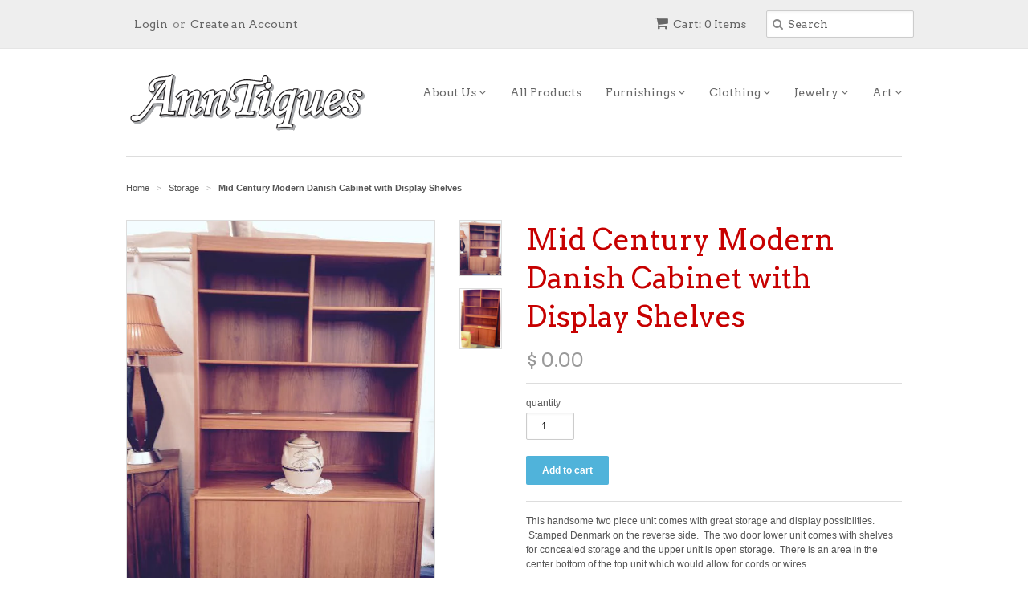

--- FILE ---
content_type: text/html; charset=utf-8
request_url: https://www.myanntiques.com/collections/storage/products/danish-mid-century-modern-cabinet-with-display-shelves
body_size: 14098
content:
<!doctype html>
<!--[if lt IE 7]><html class="no-js ie6 oldie" lang="en"><![endif]-->
<!--[if IE 7]><html class="no-js ie7 oldie" lang="en"><![endif]-->
<!--[if IE 8]><html class="no-js ie8 oldie" lang="en"><![endif]-->
<!--[if gt IE 8]><!--><html class="no-js" lang="en"><!--<![endif]-->
<head>

  <link rel="shortcut icon" href="//www.myanntiques.com/cdn/shop/t/3/assets/favicon.png?v=172415490672994178431419222945" type="image/png" />
  <meta charset="utf-8">
  <!--[if IE]><meta http-equiv='X-UA-Compatible' content='IE=edge,chrome=1'><![endif]-->

  <title>
  Mid Century Modern Danish Cabinet with Display Shelves &ndash; AnnTiques
  </title>

  
  <meta name="description" content="This handsome two piece unit comes with great storage and display possibilties.  Stamped Denmark on the reverse side.  The two door lower unit comes with shelves for concealed storage and the upper unit is open storage.  There is an area in the center bottom of the top unit which would allow for cords or wires." />
  

  <meta name="viewport" content="width=device-width, initial-scale=1.0" />

  <link rel="canonical" href="https://anntiques.myshopify.com/products/danish-mid-century-modern-cabinet-with-display-shelves" />

  


  <meta property="og:type" content="product" />
  <meta property="og:title" content="Mid Century Modern Danish Cabinet  with Display Shelves" />
  
  <meta property="og:image" content="http://www.myanntiques.com/cdn/shop/products/Denmark_two_piece_Credenza_with_top_grande.jpg?v=1571324761" />
  <meta property="og:image:secure_url" content="https://www.myanntiques.com/cdn/shop/products/Denmark_two_piece_Credenza_with_top_grande.jpg?v=1571324761" />
  
  <meta property="og:image" content="http://www.myanntiques.com/cdn/shop/products/Denmark_signed_bookcase_credenza_grande.jpg?v=1571324761" />
  <meta property="og:image:secure_url" content="https://www.myanntiques.com/cdn/shop/products/Denmark_signed_bookcase_credenza_grande.jpg?v=1571324761" />
  
  <meta property="og:price:amount" content="0.00" />
  <meta property="og:price:currency" content="USD" />



<meta property="og:description" content="This handsome two piece unit comes with great storage and display possibilties.  Stamped Denmark on the reverse side.  The two door lower unit comes with shelves for concealed storage and the upper unit is open storage.  There is an area in the center bottom of the top unit which would allow for cords or wires." />

<meta property="og:url" content="https://anntiques.myshopify.com/products/danish-mid-century-modern-cabinet-with-display-shelves" />
<meta property="og:site_name" content="AnnTiques" />

  
 

  <meta name="twitter:card" content="product" />
  <meta name="twitter:title" content="Mid Century Modern Danish Cabinet  with Display Shelves" />
  <meta name="twitter:description" content="This handsome two piece unit comes with great storage and display possibilties.  Stamped Denmark on the reverse side.  The two door lower unit comes with shelves for concealed storage and..." />
  <meta name="twitter:image" content="http://www.myanntiques.com/cdn/shop/products/Denmark_two_piece_Credenza_with_top_large.jpg?v=1571324761" />
  <meta name="twitter:label1" content="PRICE" />
  <meta name="twitter:data1" content="$ 0.00 USD" />
  <meta name="twitter:label2" content="VENDOR" />
  <meta name="twitter:data2" content="AnnTiques" />


  <link href="//www.myanntiques.com/cdn/shop/t/3/assets/styles.scss.css?v=103281358449488163871674765316" rel="stylesheet" type="text/css" media="all" />
  <link href="//www.myanntiques.com/cdn/s/global/social/social-icons.css" rel="stylesheet" type="text/css" media="all" />
  <link href="//netdna.bootstrapcdn.com/font-awesome/4.0.3/css/font-awesome.css" rel="stylesheet" type="text/css" media="all" />
  
  <link rel="stylesheet" type="text/css" href="//fonts.googleapis.com/css?family=Arvo:300,400,700">
  
  
  <link rel="stylesheet" type="text/css" href="//fonts.googleapis.com/css?family=Arvo:300,400,700">
  
  <script src="//www.myanntiques.com/cdn/shop/t/3/assets/html5shiv.js?v=107268875627107148941419222945" type="text/javascript"></script>

  <script>window.performance && window.performance.mark && window.performance.mark('shopify.content_for_header.start');</script><meta id="shopify-digital-wallet" name="shopify-digital-wallet" content="/7298385/digital_wallets/dialog">
<meta name="shopify-checkout-api-token" content="15f49273a01dcb6cf9978b19a1ffcbbf">
<link rel="alternate" type="application/json+oembed" href="https://anntiques.myshopify.com/products/danish-mid-century-modern-cabinet-with-display-shelves.oembed">
<script async="async" src="/checkouts/internal/preloads.js?locale=en-US"></script>
<link rel="preconnect" href="https://shop.app" crossorigin="anonymous">
<script async="async" src="https://shop.app/checkouts/internal/preloads.js?locale=en-US&shop_id=7298385" crossorigin="anonymous"></script>
<script id="apple-pay-shop-capabilities" type="application/json">{"shopId":7298385,"countryCode":"US","currencyCode":"USD","merchantCapabilities":["supports3DS"],"merchantId":"gid:\/\/shopify\/Shop\/7298385","merchantName":"AnnTiques","requiredBillingContactFields":["postalAddress","email","phone"],"requiredShippingContactFields":["postalAddress","email","phone"],"shippingType":"shipping","supportedNetworks":["visa","masterCard","amex","discover","elo","jcb"],"total":{"type":"pending","label":"AnnTiques","amount":"1.00"},"shopifyPaymentsEnabled":true,"supportsSubscriptions":true}</script>
<script id="shopify-features" type="application/json">{"accessToken":"15f49273a01dcb6cf9978b19a1ffcbbf","betas":["rich-media-storefront-analytics"],"domain":"www.myanntiques.com","predictiveSearch":true,"shopId":7298385,"locale":"en"}</script>
<script>var Shopify = Shopify || {};
Shopify.shop = "anntiques.myshopify.com";
Shopify.locale = "en";
Shopify.currency = {"active":"USD","rate":"1.0"};
Shopify.country = "US";
Shopify.theme = {"name":"Minimal","id":9169245,"schema_name":null,"schema_version":null,"theme_store_id":380,"role":"main"};
Shopify.theme.handle = "null";
Shopify.theme.style = {"id":null,"handle":null};
Shopify.cdnHost = "www.myanntiques.com/cdn";
Shopify.routes = Shopify.routes || {};
Shopify.routes.root = "/";</script>
<script type="module">!function(o){(o.Shopify=o.Shopify||{}).modules=!0}(window);</script>
<script>!function(o){function n(){var o=[];function n(){o.push(Array.prototype.slice.apply(arguments))}return n.q=o,n}var t=o.Shopify=o.Shopify||{};t.loadFeatures=n(),t.autoloadFeatures=n()}(window);</script>
<script>
  window.ShopifyPay = window.ShopifyPay || {};
  window.ShopifyPay.apiHost = "shop.app\/pay";
  window.ShopifyPay.redirectState = null;
</script>
<script id="shop-js-analytics" type="application/json">{"pageType":"product"}</script>
<script defer="defer" async type="module" src="//www.myanntiques.com/cdn/shopifycloud/shop-js/modules/v2/client.init-shop-cart-sync_BT-GjEfc.en.esm.js"></script>
<script defer="defer" async type="module" src="//www.myanntiques.com/cdn/shopifycloud/shop-js/modules/v2/chunk.common_D58fp_Oc.esm.js"></script>
<script defer="defer" async type="module" src="//www.myanntiques.com/cdn/shopifycloud/shop-js/modules/v2/chunk.modal_xMitdFEc.esm.js"></script>
<script type="module">
  await import("//www.myanntiques.com/cdn/shopifycloud/shop-js/modules/v2/client.init-shop-cart-sync_BT-GjEfc.en.esm.js");
await import("//www.myanntiques.com/cdn/shopifycloud/shop-js/modules/v2/chunk.common_D58fp_Oc.esm.js");
await import("//www.myanntiques.com/cdn/shopifycloud/shop-js/modules/v2/chunk.modal_xMitdFEc.esm.js");

  window.Shopify.SignInWithShop?.initShopCartSync?.({"fedCMEnabled":true,"windoidEnabled":true});

</script>
<script>
  window.Shopify = window.Shopify || {};
  if (!window.Shopify.featureAssets) window.Shopify.featureAssets = {};
  window.Shopify.featureAssets['shop-js'] = {"shop-cart-sync":["modules/v2/client.shop-cart-sync_DZOKe7Ll.en.esm.js","modules/v2/chunk.common_D58fp_Oc.esm.js","modules/v2/chunk.modal_xMitdFEc.esm.js"],"init-fed-cm":["modules/v2/client.init-fed-cm_B6oLuCjv.en.esm.js","modules/v2/chunk.common_D58fp_Oc.esm.js","modules/v2/chunk.modal_xMitdFEc.esm.js"],"shop-cash-offers":["modules/v2/client.shop-cash-offers_D2sdYoxE.en.esm.js","modules/v2/chunk.common_D58fp_Oc.esm.js","modules/v2/chunk.modal_xMitdFEc.esm.js"],"shop-login-button":["modules/v2/client.shop-login-button_QeVjl5Y3.en.esm.js","modules/v2/chunk.common_D58fp_Oc.esm.js","modules/v2/chunk.modal_xMitdFEc.esm.js"],"pay-button":["modules/v2/client.pay-button_DXTOsIq6.en.esm.js","modules/v2/chunk.common_D58fp_Oc.esm.js","modules/v2/chunk.modal_xMitdFEc.esm.js"],"shop-button":["modules/v2/client.shop-button_DQZHx9pm.en.esm.js","modules/v2/chunk.common_D58fp_Oc.esm.js","modules/v2/chunk.modal_xMitdFEc.esm.js"],"avatar":["modules/v2/client.avatar_BTnouDA3.en.esm.js"],"init-windoid":["modules/v2/client.init-windoid_CR1B-cfM.en.esm.js","modules/v2/chunk.common_D58fp_Oc.esm.js","modules/v2/chunk.modal_xMitdFEc.esm.js"],"init-shop-for-new-customer-accounts":["modules/v2/client.init-shop-for-new-customer-accounts_C_vY_xzh.en.esm.js","modules/v2/client.shop-login-button_QeVjl5Y3.en.esm.js","modules/v2/chunk.common_D58fp_Oc.esm.js","modules/v2/chunk.modal_xMitdFEc.esm.js"],"init-shop-email-lookup-coordinator":["modules/v2/client.init-shop-email-lookup-coordinator_BI7n9ZSv.en.esm.js","modules/v2/chunk.common_D58fp_Oc.esm.js","modules/v2/chunk.modal_xMitdFEc.esm.js"],"init-shop-cart-sync":["modules/v2/client.init-shop-cart-sync_BT-GjEfc.en.esm.js","modules/v2/chunk.common_D58fp_Oc.esm.js","modules/v2/chunk.modal_xMitdFEc.esm.js"],"shop-toast-manager":["modules/v2/client.shop-toast-manager_DiYdP3xc.en.esm.js","modules/v2/chunk.common_D58fp_Oc.esm.js","modules/v2/chunk.modal_xMitdFEc.esm.js"],"init-customer-accounts":["modules/v2/client.init-customer-accounts_D9ZNqS-Q.en.esm.js","modules/v2/client.shop-login-button_QeVjl5Y3.en.esm.js","modules/v2/chunk.common_D58fp_Oc.esm.js","modules/v2/chunk.modal_xMitdFEc.esm.js"],"init-customer-accounts-sign-up":["modules/v2/client.init-customer-accounts-sign-up_iGw4briv.en.esm.js","modules/v2/client.shop-login-button_QeVjl5Y3.en.esm.js","modules/v2/chunk.common_D58fp_Oc.esm.js","modules/v2/chunk.modal_xMitdFEc.esm.js"],"shop-follow-button":["modules/v2/client.shop-follow-button_CqMgW2wH.en.esm.js","modules/v2/chunk.common_D58fp_Oc.esm.js","modules/v2/chunk.modal_xMitdFEc.esm.js"],"checkout-modal":["modules/v2/client.checkout-modal_xHeaAweL.en.esm.js","modules/v2/chunk.common_D58fp_Oc.esm.js","modules/v2/chunk.modal_xMitdFEc.esm.js"],"shop-login":["modules/v2/client.shop-login_D91U-Q7h.en.esm.js","modules/v2/chunk.common_D58fp_Oc.esm.js","modules/v2/chunk.modal_xMitdFEc.esm.js"],"lead-capture":["modules/v2/client.lead-capture_BJmE1dJe.en.esm.js","modules/v2/chunk.common_D58fp_Oc.esm.js","modules/v2/chunk.modal_xMitdFEc.esm.js"],"payment-terms":["modules/v2/client.payment-terms_Ci9AEqFq.en.esm.js","modules/v2/chunk.common_D58fp_Oc.esm.js","modules/v2/chunk.modal_xMitdFEc.esm.js"]};
</script>
<script id="__st">var __st={"a":7298385,"offset":-18000,"reqid":"05dd0070-4eaa-4b59-8cbc-80d786cbcf95-1769215265","pageurl":"www.myanntiques.com\/collections\/storage\/products\/danish-mid-century-modern-cabinet-with-display-shelves","u":"4ddd439fd42e","p":"product","rtyp":"product","rid":949915521};</script>
<script>window.ShopifyPaypalV4VisibilityTracking = true;</script>
<script id="captcha-bootstrap">!function(){'use strict';const t='contact',e='account',n='new_comment',o=[[t,t],['blogs',n],['comments',n],[t,'customer']],c=[[e,'customer_login'],[e,'guest_login'],[e,'recover_customer_password'],[e,'create_customer']],r=t=>t.map((([t,e])=>`form[action*='/${t}']:not([data-nocaptcha='true']) input[name='form_type'][value='${e}']`)).join(','),a=t=>()=>t?[...document.querySelectorAll(t)].map((t=>t.form)):[];function s(){const t=[...o],e=r(t);return a(e)}const i='password',u='form_key',d=['recaptcha-v3-token','g-recaptcha-response','h-captcha-response',i],f=()=>{try{return window.sessionStorage}catch{return}},m='__shopify_v',_=t=>t.elements[u];function p(t,e,n=!1){try{const o=window.sessionStorage,c=JSON.parse(o.getItem(e)),{data:r}=function(t){const{data:e,action:n}=t;return t[m]||n?{data:e,action:n}:{data:t,action:n}}(c);for(const[e,n]of Object.entries(r))t.elements[e]&&(t.elements[e].value=n);n&&o.removeItem(e)}catch(o){console.error('form repopulation failed',{error:o})}}const l='form_type',E='cptcha';function T(t){t.dataset[E]=!0}const w=window,h=w.document,L='Shopify',v='ce_forms',y='captcha';let A=!1;((t,e)=>{const n=(g='f06e6c50-85a8-45c8-87d0-21a2b65856fe',I='https://cdn.shopify.com/shopifycloud/storefront-forms-hcaptcha/ce_storefront_forms_captcha_hcaptcha.v1.5.2.iife.js',D={infoText:'Protected by hCaptcha',privacyText:'Privacy',termsText:'Terms'},(t,e,n)=>{const o=w[L][v],c=o.bindForm;if(c)return c(t,g,e,D).then(n);var r;o.q.push([[t,g,e,D],n]),r=I,A||(h.body.append(Object.assign(h.createElement('script'),{id:'captcha-provider',async:!0,src:r})),A=!0)});var g,I,D;w[L]=w[L]||{},w[L][v]=w[L][v]||{},w[L][v].q=[],w[L][y]=w[L][y]||{},w[L][y].protect=function(t,e){n(t,void 0,e),T(t)},Object.freeze(w[L][y]),function(t,e,n,w,h,L){const[v,y,A,g]=function(t,e,n){const i=e?o:[],u=t?c:[],d=[...i,...u],f=r(d),m=r(i),_=r(d.filter((([t,e])=>n.includes(e))));return[a(f),a(m),a(_),s()]}(w,h,L),I=t=>{const e=t.target;return e instanceof HTMLFormElement?e:e&&e.form},D=t=>v().includes(t);t.addEventListener('submit',(t=>{const e=I(t);if(!e)return;const n=D(e)&&!e.dataset.hcaptchaBound&&!e.dataset.recaptchaBound,o=_(e),c=g().includes(e)&&(!o||!o.value);(n||c)&&t.preventDefault(),c&&!n&&(function(t){try{if(!f())return;!function(t){const e=f();if(!e)return;const n=_(t);if(!n)return;const o=n.value;o&&e.removeItem(o)}(t);const e=Array.from(Array(32),(()=>Math.random().toString(36)[2])).join('');!function(t,e){_(t)||t.append(Object.assign(document.createElement('input'),{type:'hidden',name:u})),t.elements[u].value=e}(t,e),function(t,e){const n=f();if(!n)return;const o=[...t.querySelectorAll(`input[type='${i}']`)].map((({name:t})=>t)),c=[...d,...o],r={};for(const[a,s]of new FormData(t).entries())c.includes(a)||(r[a]=s);n.setItem(e,JSON.stringify({[m]:1,action:t.action,data:r}))}(t,e)}catch(e){console.error('failed to persist form',e)}}(e),e.submit())}));const S=(t,e)=>{t&&!t.dataset[E]&&(n(t,e.some((e=>e===t))),T(t))};for(const o of['focusin','change'])t.addEventListener(o,(t=>{const e=I(t);D(e)&&S(e,y())}));const B=e.get('form_key'),M=e.get(l),P=B&&M;t.addEventListener('DOMContentLoaded',(()=>{const t=y();if(P)for(const e of t)e.elements[l].value===M&&p(e,B);[...new Set([...A(),...v().filter((t=>'true'===t.dataset.shopifyCaptcha))])].forEach((e=>S(e,t)))}))}(h,new URLSearchParams(w.location.search),n,t,e,['guest_login'])})(!0,!0)}();</script>
<script integrity="sha256-4kQ18oKyAcykRKYeNunJcIwy7WH5gtpwJnB7kiuLZ1E=" data-source-attribution="shopify.loadfeatures" defer="defer" src="//www.myanntiques.com/cdn/shopifycloud/storefront/assets/storefront/load_feature-a0a9edcb.js" crossorigin="anonymous"></script>
<script crossorigin="anonymous" defer="defer" src="//www.myanntiques.com/cdn/shopifycloud/storefront/assets/shopify_pay/storefront-65b4c6d7.js?v=20250812"></script>
<script data-source-attribution="shopify.dynamic_checkout.dynamic.init">var Shopify=Shopify||{};Shopify.PaymentButton=Shopify.PaymentButton||{isStorefrontPortableWallets:!0,init:function(){window.Shopify.PaymentButton.init=function(){};var t=document.createElement("script");t.src="https://www.myanntiques.com/cdn/shopifycloud/portable-wallets/latest/portable-wallets.en.js",t.type="module",document.head.appendChild(t)}};
</script>
<script data-source-attribution="shopify.dynamic_checkout.buyer_consent">
  function portableWalletsHideBuyerConsent(e){var t=document.getElementById("shopify-buyer-consent"),n=document.getElementById("shopify-subscription-policy-button");t&&n&&(t.classList.add("hidden"),t.setAttribute("aria-hidden","true"),n.removeEventListener("click",e))}function portableWalletsShowBuyerConsent(e){var t=document.getElementById("shopify-buyer-consent"),n=document.getElementById("shopify-subscription-policy-button");t&&n&&(t.classList.remove("hidden"),t.removeAttribute("aria-hidden"),n.addEventListener("click",e))}window.Shopify?.PaymentButton&&(window.Shopify.PaymentButton.hideBuyerConsent=portableWalletsHideBuyerConsent,window.Shopify.PaymentButton.showBuyerConsent=portableWalletsShowBuyerConsent);
</script>
<script data-source-attribution="shopify.dynamic_checkout.cart.bootstrap">document.addEventListener("DOMContentLoaded",(function(){function t(){return document.querySelector("shopify-accelerated-checkout-cart, shopify-accelerated-checkout")}if(t())Shopify.PaymentButton.init();else{new MutationObserver((function(e,n){t()&&(Shopify.PaymentButton.init(),n.disconnect())})).observe(document.body,{childList:!0,subtree:!0})}}));
</script>
<link id="shopify-accelerated-checkout-styles" rel="stylesheet" media="screen" href="https://www.myanntiques.com/cdn/shopifycloud/portable-wallets/latest/accelerated-checkout-backwards-compat.css" crossorigin="anonymous">
<style id="shopify-accelerated-checkout-cart">
        #shopify-buyer-consent {
  margin-top: 1em;
  display: inline-block;
  width: 100%;
}

#shopify-buyer-consent.hidden {
  display: none;
}

#shopify-subscription-policy-button {
  background: none;
  border: none;
  padding: 0;
  text-decoration: underline;
  font-size: inherit;
  cursor: pointer;
}

#shopify-subscription-policy-button::before {
  box-shadow: none;
}

      </style>

<script>window.performance && window.performance.mark && window.performance.mark('shopify.content_for_header.end');</script>

  <script type="text/javascript" src="//ajax.googleapis.com/ajax/libs/jquery/1.7/jquery.min.js"></script>

  <script src="//www.myanntiques.com/cdn/shopifycloud/storefront/assets/themes_support/option_selection-b017cd28.js" type="text/javascript"></script>
  <script src="//www.myanntiques.com/cdn/shopifycloud/storefront/assets/themes_support/api.jquery-7ab1a3a4.js" type="text/javascript"></script>

  
  
<link href="https://monorail-edge.shopifysvc.com" rel="dns-prefetch">
<script>(function(){if ("sendBeacon" in navigator && "performance" in window) {try {var session_token_from_headers = performance.getEntriesByType('navigation')[0].serverTiming.find(x => x.name == '_s').description;} catch {var session_token_from_headers = undefined;}var session_cookie_matches = document.cookie.match(/_shopify_s=([^;]*)/);var session_token_from_cookie = session_cookie_matches && session_cookie_matches.length === 2 ? session_cookie_matches[1] : "";var session_token = session_token_from_headers || session_token_from_cookie || "";function handle_abandonment_event(e) {var entries = performance.getEntries().filter(function(entry) {return /monorail-edge.shopifysvc.com/.test(entry.name);});if (!window.abandonment_tracked && entries.length === 0) {window.abandonment_tracked = true;var currentMs = Date.now();var navigation_start = performance.timing.navigationStart;var payload = {shop_id: 7298385,url: window.location.href,navigation_start,duration: currentMs - navigation_start,session_token,page_type: "product"};window.navigator.sendBeacon("https://monorail-edge.shopifysvc.com/v1/produce", JSON.stringify({schema_id: "online_store_buyer_site_abandonment/1.1",payload: payload,metadata: {event_created_at_ms: currentMs,event_sent_at_ms: currentMs}}));}}window.addEventListener('pagehide', handle_abandonment_event);}}());</script>
<script id="web-pixels-manager-setup">(function e(e,d,r,n,o){if(void 0===o&&(o={}),!Boolean(null===(a=null===(i=window.Shopify)||void 0===i?void 0:i.analytics)||void 0===a?void 0:a.replayQueue)){var i,a;window.Shopify=window.Shopify||{};var t=window.Shopify;t.analytics=t.analytics||{};var s=t.analytics;s.replayQueue=[],s.publish=function(e,d,r){return s.replayQueue.push([e,d,r]),!0};try{self.performance.mark("wpm:start")}catch(e){}var l=function(){var e={modern:/Edge?\/(1{2}[4-9]|1[2-9]\d|[2-9]\d{2}|\d{4,})\.\d+(\.\d+|)|Firefox\/(1{2}[4-9]|1[2-9]\d|[2-9]\d{2}|\d{4,})\.\d+(\.\d+|)|Chrom(ium|e)\/(9{2}|\d{3,})\.\d+(\.\d+|)|(Maci|X1{2}).+ Version\/(15\.\d+|(1[6-9]|[2-9]\d|\d{3,})\.\d+)([,.]\d+|)( \(\w+\)|)( Mobile\/\w+|) Safari\/|Chrome.+OPR\/(9{2}|\d{3,})\.\d+\.\d+|(CPU[ +]OS|iPhone[ +]OS|CPU[ +]iPhone|CPU IPhone OS|CPU iPad OS)[ +]+(15[._]\d+|(1[6-9]|[2-9]\d|\d{3,})[._]\d+)([._]\d+|)|Android:?[ /-](13[3-9]|1[4-9]\d|[2-9]\d{2}|\d{4,})(\.\d+|)(\.\d+|)|Android.+Firefox\/(13[5-9]|1[4-9]\d|[2-9]\d{2}|\d{4,})\.\d+(\.\d+|)|Android.+Chrom(ium|e)\/(13[3-9]|1[4-9]\d|[2-9]\d{2}|\d{4,})\.\d+(\.\d+|)|SamsungBrowser\/([2-9]\d|\d{3,})\.\d+/,legacy:/Edge?\/(1[6-9]|[2-9]\d|\d{3,})\.\d+(\.\d+|)|Firefox\/(5[4-9]|[6-9]\d|\d{3,})\.\d+(\.\d+|)|Chrom(ium|e)\/(5[1-9]|[6-9]\d|\d{3,})\.\d+(\.\d+|)([\d.]+$|.*Safari\/(?![\d.]+ Edge\/[\d.]+$))|(Maci|X1{2}).+ Version\/(10\.\d+|(1[1-9]|[2-9]\d|\d{3,})\.\d+)([,.]\d+|)( \(\w+\)|)( Mobile\/\w+|) Safari\/|Chrome.+OPR\/(3[89]|[4-9]\d|\d{3,})\.\d+\.\d+|(CPU[ +]OS|iPhone[ +]OS|CPU[ +]iPhone|CPU IPhone OS|CPU iPad OS)[ +]+(10[._]\d+|(1[1-9]|[2-9]\d|\d{3,})[._]\d+)([._]\d+|)|Android:?[ /-](13[3-9]|1[4-9]\d|[2-9]\d{2}|\d{4,})(\.\d+|)(\.\d+|)|Mobile Safari.+OPR\/([89]\d|\d{3,})\.\d+\.\d+|Android.+Firefox\/(13[5-9]|1[4-9]\d|[2-9]\d{2}|\d{4,})\.\d+(\.\d+|)|Android.+Chrom(ium|e)\/(13[3-9]|1[4-9]\d|[2-9]\d{2}|\d{4,})\.\d+(\.\d+|)|Android.+(UC? ?Browser|UCWEB|U3)[ /]?(15\.([5-9]|\d{2,})|(1[6-9]|[2-9]\d|\d{3,})\.\d+)\.\d+|SamsungBrowser\/(5\.\d+|([6-9]|\d{2,})\.\d+)|Android.+MQ{2}Browser\/(14(\.(9|\d{2,})|)|(1[5-9]|[2-9]\d|\d{3,})(\.\d+|))(\.\d+|)|K[Aa][Ii]OS\/(3\.\d+|([4-9]|\d{2,})\.\d+)(\.\d+|)/},d=e.modern,r=e.legacy,n=navigator.userAgent;return n.match(d)?"modern":n.match(r)?"legacy":"unknown"}(),u="modern"===l?"modern":"legacy",c=(null!=n?n:{modern:"",legacy:""})[u],f=function(e){return[e.baseUrl,"/wpm","/b",e.hashVersion,"modern"===e.buildTarget?"m":"l",".js"].join("")}({baseUrl:d,hashVersion:r,buildTarget:u}),m=function(e){var d=e.version,r=e.bundleTarget,n=e.surface,o=e.pageUrl,i=e.monorailEndpoint;return{emit:function(e){var a=e.status,t=e.errorMsg,s=(new Date).getTime(),l=JSON.stringify({metadata:{event_sent_at_ms:s},events:[{schema_id:"web_pixels_manager_load/3.1",payload:{version:d,bundle_target:r,page_url:o,status:a,surface:n,error_msg:t},metadata:{event_created_at_ms:s}}]});if(!i)return console&&console.warn&&console.warn("[Web Pixels Manager] No Monorail endpoint provided, skipping logging."),!1;try{return self.navigator.sendBeacon.bind(self.navigator)(i,l)}catch(e){}var u=new XMLHttpRequest;try{return u.open("POST",i,!0),u.setRequestHeader("Content-Type","text/plain"),u.send(l),!0}catch(e){return console&&console.warn&&console.warn("[Web Pixels Manager] Got an unhandled error while logging to Monorail."),!1}}}}({version:r,bundleTarget:l,surface:e.surface,pageUrl:self.location.href,monorailEndpoint:e.monorailEndpoint});try{o.browserTarget=l,function(e){var d=e.src,r=e.async,n=void 0===r||r,o=e.onload,i=e.onerror,a=e.sri,t=e.scriptDataAttributes,s=void 0===t?{}:t,l=document.createElement("script"),u=document.querySelector("head"),c=document.querySelector("body");if(l.async=n,l.src=d,a&&(l.integrity=a,l.crossOrigin="anonymous"),s)for(var f in s)if(Object.prototype.hasOwnProperty.call(s,f))try{l.dataset[f]=s[f]}catch(e){}if(o&&l.addEventListener("load",o),i&&l.addEventListener("error",i),u)u.appendChild(l);else{if(!c)throw new Error("Did not find a head or body element to append the script");c.appendChild(l)}}({src:f,async:!0,onload:function(){if(!function(){var e,d;return Boolean(null===(d=null===(e=window.Shopify)||void 0===e?void 0:e.analytics)||void 0===d?void 0:d.initialized)}()){var d=window.webPixelsManager.init(e)||void 0;if(d){var r=window.Shopify.analytics;r.replayQueue.forEach((function(e){var r=e[0],n=e[1],o=e[2];d.publishCustomEvent(r,n,o)})),r.replayQueue=[],r.publish=d.publishCustomEvent,r.visitor=d.visitor,r.initialized=!0}}},onerror:function(){return m.emit({status:"failed",errorMsg:"".concat(f," has failed to load")})},sri:function(e){var d=/^sha384-[A-Za-z0-9+/=]+$/;return"string"==typeof e&&d.test(e)}(c)?c:"",scriptDataAttributes:o}),m.emit({status:"loading"})}catch(e){m.emit({status:"failed",errorMsg:(null==e?void 0:e.message)||"Unknown error"})}}})({shopId: 7298385,storefrontBaseUrl: "https://anntiques.myshopify.com",extensionsBaseUrl: "https://extensions.shopifycdn.com/cdn/shopifycloud/web-pixels-manager",monorailEndpoint: "https://monorail-edge.shopifysvc.com/unstable/produce_batch",surface: "storefront-renderer",enabledBetaFlags: ["2dca8a86"],webPixelsConfigList: [{"id":"shopify-app-pixel","configuration":"{}","eventPayloadVersion":"v1","runtimeContext":"STRICT","scriptVersion":"0450","apiClientId":"shopify-pixel","type":"APP","privacyPurposes":["ANALYTICS","MARKETING"]},{"id":"shopify-custom-pixel","eventPayloadVersion":"v1","runtimeContext":"LAX","scriptVersion":"0450","apiClientId":"shopify-pixel","type":"CUSTOM","privacyPurposes":["ANALYTICS","MARKETING"]}],isMerchantRequest: false,initData: {"shop":{"name":"AnnTiques","paymentSettings":{"currencyCode":"USD"},"myshopifyDomain":"anntiques.myshopify.com","countryCode":"US","storefrontUrl":"https:\/\/anntiques.myshopify.com"},"customer":null,"cart":null,"checkout":null,"productVariants":[{"price":{"amount":0.0,"currencyCode":"USD"},"product":{"title":"Mid Century Modern Danish Cabinet  with Display Shelves","vendor":"AnnTiques","id":"949915521","untranslatedTitle":"Mid Century Modern Danish Cabinet  with Display Shelves","url":"\/products\/danish-mid-century-modern-cabinet-with-display-shelves","type":"Furniture"},"id":"2903474625","image":{"src":"\/\/www.myanntiques.com\/cdn\/shop\/products\/Denmark_two_piece_Credenza_with_top.jpg?v=1571324761"},"sku":"","title":"Default Title","untranslatedTitle":"Default Title"}],"purchasingCompany":null},},"https://www.myanntiques.com/cdn","fcfee988w5aeb613cpc8e4bc33m6693e112",{"modern":"","legacy":""},{"shopId":"7298385","storefrontBaseUrl":"https:\/\/anntiques.myshopify.com","extensionBaseUrl":"https:\/\/extensions.shopifycdn.com\/cdn\/shopifycloud\/web-pixels-manager","surface":"storefront-renderer","enabledBetaFlags":"[\"2dca8a86\"]","isMerchantRequest":"false","hashVersion":"fcfee988w5aeb613cpc8e4bc33m6693e112","publish":"custom","events":"[[\"page_viewed\",{}],[\"product_viewed\",{\"productVariant\":{\"price\":{\"amount\":0.0,\"currencyCode\":\"USD\"},\"product\":{\"title\":\"Mid Century Modern Danish Cabinet  with Display Shelves\",\"vendor\":\"AnnTiques\",\"id\":\"949915521\",\"untranslatedTitle\":\"Mid Century Modern Danish Cabinet  with Display Shelves\",\"url\":\"\/products\/danish-mid-century-modern-cabinet-with-display-shelves\",\"type\":\"Furniture\"},\"id\":\"2903474625\",\"image\":{\"src\":\"\/\/www.myanntiques.com\/cdn\/shop\/products\/Denmark_two_piece_Credenza_with_top.jpg?v=1571324761\"},\"sku\":\"\",\"title\":\"Default Title\",\"untranslatedTitle\":\"Default Title\"}}]]"});</script><script>
  window.ShopifyAnalytics = window.ShopifyAnalytics || {};
  window.ShopifyAnalytics.meta = window.ShopifyAnalytics.meta || {};
  window.ShopifyAnalytics.meta.currency = 'USD';
  var meta = {"product":{"id":949915521,"gid":"gid:\/\/shopify\/Product\/949915521","vendor":"AnnTiques","type":"Furniture","handle":"danish-mid-century-modern-cabinet-with-display-shelves","variants":[{"id":2903474625,"price":0,"name":"Mid Century Modern Danish Cabinet  with Display Shelves","public_title":null,"sku":""}],"remote":false},"page":{"pageType":"product","resourceType":"product","resourceId":949915521,"requestId":"05dd0070-4eaa-4b59-8cbc-80d786cbcf95-1769215265"}};
  for (var attr in meta) {
    window.ShopifyAnalytics.meta[attr] = meta[attr];
  }
</script>
<script class="analytics">
  (function () {
    var customDocumentWrite = function(content) {
      var jquery = null;

      if (window.jQuery) {
        jquery = window.jQuery;
      } else if (window.Checkout && window.Checkout.$) {
        jquery = window.Checkout.$;
      }

      if (jquery) {
        jquery('body').append(content);
      }
    };

    var hasLoggedConversion = function(token) {
      if (token) {
        return document.cookie.indexOf('loggedConversion=' + token) !== -1;
      }
      return false;
    }

    var setCookieIfConversion = function(token) {
      if (token) {
        var twoMonthsFromNow = new Date(Date.now());
        twoMonthsFromNow.setMonth(twoMonthsFromNow.getMonth() + 2);

        document.cookie = 'loggedConversion=' + token + '; expires=' + twoMonthsFromNow;
      }
    }

    var trekkie = window.ShopifyAnalytics.lib = window.trekkie = window.trekkie || [];
    if (trekkie.integrations) {
      return;
    }
    trekkie.methods = [
      'identify',
      'page',
      'ready',
      'track',
      'trackForm',
      'trackLink'
    ];
    trekkie.factory = function(method) {
      return function() {
        var args = Array.prototype.slice.call(arguments);
        args.unshift(method);
        trekkie.push(args);
        return trekkie;
      };
    };
    for (var i = 0; i < trekkie.methods.length; i++) {
      var key = trekkie.methods[i];
      trekkie[key] = trekkie.factory(key);
    }
    trekkie.load = function(config) {
      trekkie.config = config || {};
      trekkie.config.initialDocumentCookie = document.cookie;
      var first = document.getElementsByTagName('script')[0];
      var script = document.createElement('script');
      script.type = 'text/javascript';
      script.onerror = function(e) {
        var scriptFallback = document.createElement('script');
        scriptFallback.type = 'text/javascript';
        scriptFallback.onerror = function(error) {
                var Monorail = {
      produce: function produce(monorailDomain, schemaId, payload) {
        var currentMs = new Date().getTime();
        var event = {
          schema_id: schemaId,
          payload: payload,
          metadata: {
            event_created_at_ms: currentMs,
            event_sent_at_ms: currentMs
          }
        };
        return Monorail.sendRequest("https://" + monorailDomain + "/v1/produce", JSON.stringify(event));
      },
      sendRequest: function sendRequest(endpointUrl, payload) {
        // Try the sendBeacon API
        if (window && window.navigator && typeof window.navigator.sendBeacon === 'function' && typeof window.Blob === 'function' && !Monorail.isIos12()) {
          var blobData = new window.Blob([payload], {
            type: 'text/plain'
          });

          if (window.navigator.sendBeacon(endpointUrl, blobData)) {
            return true;
          } // sendBeacon was not successful

        } // XHR beacon

        var xhr = new XMLHttpRequest();

        try {
          xhr.open('POST', endpointUrl);
          xhr.setRequestHeader('Content-Type', 'text/plain');
          xhr.send(payload);
        } catch (e) {
          console.log(e);
        }

        return false;
      },
      isIos12: function isIos12() {
        return window.navigator.userAgent.lastIndexOf('iPhone; CPU iPhone OS 12_') !== -1 || window.navigator.userAgent.lastIndexOf('iPad; CPU OS 12_') !== -1;
      }
    };
    Monorail.produce('monorail-edge.shopifysvc.com',
      'trekkie_storefront_load_errors/1.1',
      {shop_id: 7298385,
      theme_id: 9169245,
      app_name: "storefront",
      context_url: window.location.href,
      source_url: "//www.myanntiques.com/cdn/s/trekkie.storefront.8d95595f799fbf7e1d32231b9a28fd43b70c67d3.min.js"});

        };
        scriptFallback.async = true;
        scriptFallback.src = '//www.myanntiques.com/cdn/s/trekkie.storefront.8d95595f799fbf7e1d32231b9a28fd43b70c67d3.min.js';
        first.parentNode.insertBefore(scriptFallback, first);
      };
      script.async = true;
      script.src = '//www.myanntiques.com/cdn/s/trekkie.storefront.8d95595f799fbf7e1d32231b9a28fd43b70c67d3.min.js';
      first.parentNode.insertBefore(script, first);
    };
    trekkie.load(
      {"Trekkie":{"appName":"storefront","development":false,"defaultAttributes":{"shopId":7298385,"isMerchantRequest":null,"themeId":9169245,"themeCityHash":"395996209268392182","contentLanguage":"en","currency":"USD","eventMetadataId":"158ebef4-9292-41bc-b184-62d9080d66ba"},"isServerSideCookieWritingEnabled":true,"monorailRegion":"shop_domain","enabledBetaFlags":["65f19447"]},"Session Attribution":{},"S2S":{"facebookCapiEnabled":false,"source":"trekkie-storefront-renderer","apiClientId":580111}}
    );

    var loaded = false;
    trekkie.ready(function() {
      if (loaded) return;
      loaded = true;

      window.ShopifyAnalytics.lib = window.trekkie;

      var originalDocumentWrite = document.write;
      document.write = customDocumentWrite;
      try { window.ShopifyAnalytics.merchantGoogleAnalytics.call(this); } catch(error) {};
      document.write = originalDocumentWrite;

      window.ShopifyAnalytics.lib.page(null,{"pageType":"product","resourceType":"product","resourceId":949915521,"requestId":"05dd0070-4eaa-4b59-8cbc-80d786cbcf95-1769215265","shopifyEmitted":true});

      var match = window.location.pathname.match(/checkouts\/(.+)\/(thank_you|post_purchase)/)
      var token = match? match[1]: undefined;
      if (!hasLoggedConversion(token)) {
        setCookieIfConversion(token);
        window.ShopifyAnalytics.lib.track("Viewed Product",{"currency":"USD","variantId":2903474625,"productId":949915521,"productGid":"gid:\/\/shopify\/Product\/949915521","name":"Mid Century Modern Danish Cabinet  with Display Shelves","price":"0.00","sku":"","brand":"AnnTiques","variant":null,"category":"Furniture","nonInteraction":true,"remote":false},undefined,undefined,{"shopifyEmitted":true});
      window.ShopifyAnalytics.lib.track("monorail:\/\/trekkie_storefront_viewed_product\/1.1",{"currency":"USD","variantId":2903474625,"productId":949915521,"productGid":"gid:\/\/shopify\/Product\/949915521","name":"Mid Century Modern Danish Cabinet  with Display Shelves","price":"0.00","sku":"","brand":"AnnTiques","variant":null,"category":"Furniture","nonInteraction":true,"remote":false,"referer":"https:\/\/www.myanntiques.com\/collections\/storage\/products\/danish-mid-century-modern-cabinet-with-display-shelves"});
      }
    });


        var eventsListenerScript = document.createElement('script');
        eventsListenerScript.async = true;
        eventsListenerScript.src = "//www.myanntiques.com/cdn/shopifycloud/storefront/assets/shop_events_listener-3da45d37.js";
        document.getElementsByTagName('head')[0].appendChild(eventsListenerScript);

})();</script>
<script
  defer
  src="https://www.myanntiques.com/cdn/shopifycloud/perf-kit/shopify-perf-kit-3.0.4.min.js"
  data-application="storefront-renderer"
  data-shop-id="7298385"
  data-render-region="gcp-us-central1"
  data-page-type="product"
  data-theme-instance-id="9169245"
  data-theme-name=""
  data-theme-version=""
  data-monorail-region="shop_domain"
  data-resource-timing-sampling-rate="10"
  data-shs="true"
  data-shs-beacon="true"
  data-shs-export-with-fetch="true"
  data-shs-logs-sample-rate="1"
  data-shs-beacon-endpoint="https://www.myanntiques.com/api/collect"
></script>
</head>

<body>

  <!-- Begin toolbar -->
  <div class="toolbar-wrapper">
    <div class="toolbar clearfix">
        <ul class="unstyled">
          <li class="search-field fr">
            <form class="search" action="/search">
              <button type="submit" alt="Go" class="go"><i class="fa fa-search"></i></button>
              <input type="text" name="q" class="search_box" placeholder="Search" value="" />
            </form>
          </li>
          <li class="fr"><a href="/cart" class="cart" title="Cart"><i class="fa fa-shopping-cart"></i>Cart: 0 Items </a></li>
          
  
    <li class="customer-links">
      <a href="/account/login" id="customer_login_link">Login</a>
      
      <span class="or">&nbsp;or&nbsp;</span>
      <a href="/account/register" id="customer_register_link">Create an Account</a>
      
    </li>
  

          
        </ul>
        <div id="menu-button" class="menu-icon"><i class="fa fa-bars"></i>Menu</div>
    </div>
  </div>
  <!-- End toolbar -->

  <!-- Begin Mobile Nav -->
  <div class="row mobile-wrapper">
    <nav class="mobile clearfix">
      <div class="flyout">
<ul class="clearfix">
  
  
  <li>
    <a href="/pages/about-us" class=" navlink"><span>About Us</span></a>
    <span class="more"><i class="fa fa-plus"></i></span>
    <ul class="sub-menu">
      
      <li><a href="/blogs/blog" class=" navlink">News</a></li>
      
      <li><a href="/pages/contact-us" class=" last  navlink">Contact Us</a></li>
      
    </ul>
  </li>
  
  
  
  <li>
    <a href="/collections/all" class=" navlink"><span>All Products</span></a>
  </li>
  
  
  
  <li>
    <a href="/collections/furniture" class=" navlink"><span>Furnishings</span></a>
    <span class="more"><i class="fa fa-plus"></i></span>
    <ul class="sub-menu">
      
      <li><a href="/collections/decor" class=" navlink">Decor</a></li>
      
      <li><a href="/collections/lighting" class=" navlink">Lighting</a></li>
      
      <li><a href="/collections/seating" class=" navlink">Seating</a></li>
      
      <li><a href="/collections/storage" class="current  navlink">Storage</a></li>
      
      <li><a href="/collections/tables" class=" navlink">Tables</a></li>
      
      <li><a href="/collections/tableware" class=" last  navlink">Tableware</a></li>
      
    </ul>
  </li>
  
  
  
  <li>
    <a href="/collections/clothing" class=" navlink"><span>Clothing</span></a>
    <span class="more"><i class="fa fa-plus"></i></span>
    <ul class="sub-menu">
      
      <li><a href="/collections/hats" class=" last  navlink">Hats</a></li>
      
    </ul>
  </li>
  
  
  
  <li>
    <a href="/collections/jewelry/Necklaces+Earrings+Bracelets+Sets" class=" navlink"><span>Jewelry</span></a>
    <span class="more"><i class="fa fa-plus"></i></span>
    <ul class="sub-menu">
      
      <li><a href="/collections/bracelets" class=" navlink">Bracelets</a></li>
      
      <li><a href="/collections/earrings" class=" navlink">Earrings</a></li>
      
      <li><a href="/collections/sets" class=" last  navlink">Sets</a></li>
      
    </ul>
  </li>
  
  
  
  <li>
    <a href="/collections/art" class=" navlink"><span>Art</span></a>
    <span class="more"><i class="fa fa-plus"></i></span>
    <ul class="sub-menu">
      
      <li><a href="/collections/pottery" class=" navlink">Pottery</a></li>
      
      <li><a href="/collections/sculptures" class=" last  navlink">Sculptures</a></li>
      
    </ul>
  </li>
  
  


  <li><span class="account-links">Account Links</span>
    <span class="more"><i class="fa fa-user"></i></span>
    <ul class="sub-menu">
    
      <li class="customer-links"><a href="/account/login" id="customer_login_link">Login</a></li>
      
      <li class="customer-links"><a href="/account/register" id="customer_register_link">Create an Account</a></li>
      
    
    </ul>
  </li>


    <li class="search-field">
    <form class="search" action="/search">
      <button type="submit" alt="Go" class="go"><i class="fa fa-search"></i></button>
      <input type="text" name="q" class="search_box" placeholder="Search" value="" />
    </form>
  </li>
</ul>
</div>
    </nav>
  </div>
  <!-- End Mobile Nav -->

  <!-- Begin wrapper -->
  <div id="transparency" class="wrapper">
    <div class="row">
      <!-- Begin right navigation -->
      
      <div class="row" id="header">
        <div class="span12 border-bottom">
          <div class="span4 inner-left logo-wrapper">
            <div class="logo">
              
              <a href="/"><img src="//www.myanntiques.com/cdn/shop/t/3/assets/logo.png?v=4083381988074937281419223071" alt="AnnTiques" /></a>
              
              
            </div>
          </div>

          <section id="nav">
            <div class="span8 inner-right">
              <nav class="main">
                <ul class="horizontal unstyled clearfix fr">
  
  
  
  
  
  
  <li class=" dropdown">
    <a href="/pages/about-us" >
      About Us
       <i class="fa fa-angle-down"></i>
    </a> 
    
    <ul class="dropdown">
      
        
        <li>
          <a href="/blogs/blog" >News</a>
        </li>
        
        <li>
          <a href="/pages/contact-us" >Contact Us</a>
        </li>
        
      
    </ul>
    
  </li>
  
  
  
  
  
  
  <li class="">
    <a href="/collections/all" >
      All Products
      
    </a> 
    
  </li>
  
  
  
  
  
  
  <li class=" dropdown">
    <a href="/collections/furniture" >
      Furnishings
       <i class="fa fa-angle-down"></i>
    </a> 
    
    <ul class="dropdown">
      
        
        <li>
          <a href="/collections/decor" >Decor</a>
        </li>
        
        <li>
          <a href="/collections/lighting" >Lighting</a>
        </li>
        
        <li>
          <a href="/collections/seating" >Seating</a>
        </li>
        
        <li>
          <a href="/collections/storage"  class="current">Storage</a>
        </li>
        
        <li>
          <a href="/collections/tables" >Tables</a>
        </li>
        
        <li>
          <a href="/collections/tableware" >Tableware</a>
        </li>
        
      
    </ul>
    
  </li>
  
  
  
  
  
  
  <li class=" dropdown">
    <a href="/collections/clothing" >
      Clothing
       <i class="fa fa-angle-down"></i>
    </a> 
    
    <ul class="dropdown">
      
        
        <li>
          <a href="/collections/hats" >Hats</a>
        </li>
        
      
    </ul>
    
  </li>
  
  
  
  
  
  
  <li class=" dropdown">
    <a href="/collections/jewelry/Necklaces+Earrings+Bracelets+Sets" >
      Jewelry
       <i class="fa fa-angle-down"></i>
    </a> 
    
    <ul class="dropdown">
      
        
        <li>
          <a href="/collections/bracelets" >Bracelets</a>
        </li>
        
        <li>
          <a href="/collections/earrings" >Earrings</a>
        </li>
        
        <li>
          <a href="/collections/sets" >Sets</a>
        </li>
        
      
    </ul>
    
  </li>
  
  
  
  
  
  
  <li class=" dropdown">
    <a href="/collections/art" >
      Art
       <i class="fa fa-angle-down"></i>
    </a> 
    
    <ul class="dropdown">
      
        
        <li>
          <a href="/collections/pottery" >Pottery</a>
        </li>
        
        <li>
          <a href="/collections/sculptures" >Sculptures</a>
        </li>
        
      
    </ul>
    
  </li>
  
</ul>

              </nav>
            </div>
          </section>
        </div>
      </div>
      
      <!-- End right navigation -->

      <!-- Begin below navigation -->
      
      <!-- End below navigation -->

      <!-- Begin content-->
      <section id="content" class="clearfix">
        <div id="product" class="danish-mid-century-modern-cabinet-with-display-shelves" itemscope itemtype="http://schema.org/Product">
  <meta itemprop="url" content="https://anntiques.myshopify.com/products/danish-mid-century-modern-cabinet-with-display-shelves" />
  <meta itemprop="image" content="//www.myanntiques.com/cdn/shop/products/Denmark_two_piece_Credenza_with_top_grande.jpg?v=1571324761" />

  <div class="row clearfix">

    <!-- Begin breadcrumb -->
    <div class="span12">
      <div class="breadcrumb clearfix">
        <span itemscope itemtype="http://data-vocabulary.org/Breadcrumb"><a href="https://anntiques.myshopify.com" title="AnnTiques" itemprop="url"><span itemprop="title">Home</span></a></span>
        <span class="arrow-space">&#62;</span>
        <span itemscope itemtype="http://data-vocabulary.org/Breadcrumb">
          
            <a href="/collections/storage" title="Storage" itemprop="url">
              <span itemprop="title">Storage</span>
            </a>
          
        </span>
        <span class="arrow-space">&#62;</span>
        <strong>Mid Century Modern Danish Cabinet  with Display Shelves</strong>
      </div>
    </div>
    <!-- End breadcrumb -->
    <!-- Begin product photos -->
    <div class="span5">

      
      <!-- Begin featured image -->
      <div class="image featured">
        
        <img src="//www.myanntiques.com/cdn/shop/products/Denmark_two_piece_Credenza_with_top_1024x1024.jpg?v=1571324761" alt="Mid Century Modern Danish Cabinet  with Display Shelves" />
        
      </div>
      <!-- End product image -->

      

    </div>
    <!-- End product photos -->

    
    <!-- Begin thumbnails -->
    <div class="span1">
      <div class="thumbs clearfix">
        
        <div class="image">
          <a href="//www.myanntiques.com/cdn/shop/products/Denmark_two_piece_Credenza_with_top_1024x1024.jpg?v=1571324761">
            <img src="//www.myanntiques.com/cdn/shop/products/Denmark_two_piece_Credenza_with_top_compact.jpg?v=1571324761" alt="Mid Century Modern Danish Cabinet  with Display Shelves" />
          </a>
        </div>
        
        <div class="image">
          <a href="//www.myanntiques.com/cdn/shop/products/Denmark_signed_bookcase_credenza_1024x1024.jpg?v=1571324761">
            <img src="//www.myanntiques.com/cdn/shop/products/Denmark_signed_bookcase_credenza_compact.jpg?v=1571324761" alt="Mid Century Modern Danish Cabinet  with Display Shelves" />
          </a>
        </div>
        
      </div>
    </div>
    <!-- End thumbnails -->
    


    <!-- Begin description -->
    <div class="span6">

      <h1 class="title" itemprop="name">Mid Century Modern Danish Cabinet  with Display Shelves</h1>

      <div class="purchase" itemprop="offers" itemscope itemtype="http://schema.org/Offer">
        <meta itemprop="priceCurrency" content="USD" />
        
        <link itemprop="availability" href="http://schema.org/InStock" />
        

        
        <h2 class="price" id="price-preview">
          <span itemprop="price">$ 0.00</span>
        </h2>
      </div>

      
      

      <form id="add-item-form" action="/cart/add" method="post" class="variants clearfix">

        <!-- Begin product options -->
        <div class="product-options">

          <div class="select clearfix" style="display:none">
            <select id="product-select" name="id" style="display:none">
              
              <option  selected="selected"  value="2903474625">Default Title - $ 0.00</option>
              
            </select>
          </div>

          
          <div class="selector-wrapper">
            <label>quantity</label>
            <input id="quantity" type="number" name="quantity" value="1"  min="1" class="tc item-quantity" />
          </div>
          

          <div class="purchase-section">
            <div class="purchase">
              <input type="submit" id="add-to-cart" class="btn" name="add" value="Add to cart" />
            </div>
          </div>

        </div>
        <!-- End product options -->

      </form>

      <div class="description">
        This handsome two piece unit comes with great storage and display possibilties.  Stamped Denmark on the reverse side.  The two door lower unit comes with shelves for concealed storage and the upper unit is open storage.  There is an area in the center bottom of the top unit which would allow for cords or wires.
      </div>

      
      <!-- Begin social buttons -->
      <div class="social">
        




<div class="social-sharing " data-permalink="https://anntiques.myshopify.com/products/danish-mid-century-modern-cabinet-with-display-shelves">

  
    <a target="_blank" href="//www.facebook.com/sharer.php?u=https://anntiques.myshopify.com/products/danish-mid-century-modern-cabinet-with-display-shelves" class="share-facebook">
      <span class="icon icon-facebook"></span>
      <span class="share-title">Share</span>
      
        <span class="share-count">0</span>
      
    </a>
  

  
    <a target="_blank" href="//twitter.com/share?url=https://anntiques.myshopify.com/products/danish-mid-century-modern-cabinet-with-display-shelves&amp;text=Mid Century Modern Danish Cabinet  with Display Shelves" class="share-twitter">
      <span class="icon icon-twitter"></span>
      <span class="share-title">Tweet</span>
      
        <span class="share-count">0</span>
      
    </a>
  

  

    
      <a target="_blank" href="//pinterest.com/pin/create/button/?url=https://anntiques.myshopify.com/products/danish-mid-century-modern-cabinet-with-display-shelves&amp;media=//www.myanntiques.com/cdn/shop/products/Denmark_two_piece_Credenza_with_top_1024x1024.jpg?v=1571324761&amp;description=Mid Century Modern Danish Cabinet  with Display Shelves" class="share-pinterest">
        <span class="icon icon-pinterest"></span>
        <span class="share-title">Pin it</span>
        
          <span class="share-count">0</span>
        
      </a>
    

    
      <a target="_blank" href="http://www.thefancy.com/fancyit?ItemURL=https://anntiques.myshopify.com/products/danish-mid-century-modern-cabinet-with-display-shelves&amp;Title=Mid Century Modern Danish Cabinet  with Display Shelves&amp;Category=Other&amp;ImageURL=//www.myanntiques.com/cdn/shop/products/Denmark_two_piece_Credenza_with_top_1024x1024.jpg?v=1571324761" class="share-fancy">
        <span class="icon icon-fancy"></span>
        <span class="share-title">Fancy</span>
      </a>
    

  

  
    <a target="_blank" href="//plus.google.com/share?url=https://anntiques.myshopify.com/products/danish-mid-century-modern-cabinet-with-display-shelves" class="share-google">
      <!-- Cannot get Google+ share count with JS yet -->
      <span class="icon icon-google"></span>
      
        <span class="share-count">+1</span>
      
    </a>
  

</div>

      </div>
      <!-- End social buttons -->
      

    </div>
    <!-- End description -->

  </div>

  <!-- Begin related product -->
  
    







<div class="row">
  <div class="span12">
    <h3 class="collection-title">Related Products</h3>
  </div>
</div>

<div class="row products">




  
    
      

<div class="product span3 ">

  

  <div class="image">
    <a href="/collections/storage/products/furniture-antique-tall-oak-chest">
      <img src="//www.myanntiques.com/cdn/shop/products/image_51770b6e-82cc-4d9a-beb0-496f8afae72b_large.jpg?v=1633492531" alt="Furniture - Antique Tall Oak Chest  SOLD" />
    </a>
  </div>

  <div class="details">
    <a href="/collections/storage/products/furniture-antique-tall-oak-chest" class="clearfix">
      <h4 class="title">Furniture - Antique Tall Oak Chest  SOLD</h4>
      

      <span class="price">
      
        
        
        $ 0.00
      
      </span>

    </a>
  </div>

</div>




    
  

  
    
      

<div class="product span3 ">

  

  <div class="image">
    <a href="/collections/storage/products/chest-of-drawers">
      <img src="//www.myanntiques.com/cdn/shop/products/image_2e8f5a9c-f285-49f6-9930-adcddd637797_large.jpg?v=1595951571" alt="Chest of drawers - SOLD" />
    </a>
  </div>

  <div class="details">
    <a href="/collections/storage/products/chest-of-drawers" class="clearfix">
      <h4 class="title">Chest of drawers - SOLD</h4>
      

      <span class="price">
      
        
        
        $ 0.00
      
      </span>

    </a>
  </div>

</div>




    
  

  
    
      

<div class="product span3 ">

  

  <div class="image">
    <a href="/collections/storage/products/lane-furniture-co-mid-century-credenza">
      <img src="//www.myanntiques.com/cdn/shop/products/image_1e50b394-264d-4cca-95ec-f97eecd0f7fd_large.png?v=1571324790" alt="Lane Furniture Co. Mid Century Credenza SOLD" />
    </a>
  </div>

  <div class="details">
    <a href="/collections/storage/products/lane-furniture-co-mid-century-credenza" class="clearfix">
      <h4 class="title">Lane Furniture Co. Mid Century Credenza SOLD</h4>
      

      <span class="price">
      
        
        
        $ 950.00
      
      </span>

    </a>
  </div>

</div>




    
  

  
    
  

  
    
      

<div class="product span3 ">

  

  <div class="image">
    <a href="/collections/storage/products/french-art-deco-armoire">
      <img src="//www.myanntiques.com/cdn/shop/products/image_cf748b1d-d674-4b3e-8950-002a74e56567_large.jpeg?v=1571324791" alt="French Art Deco Armoire  SOLD" />
    </a>
  </div>

  <div class="details">
    <a href="/collections/storage/products/french-art-deco-armoire" class="clearfix">
      <h4 class="title">French Art Deco Armoire  SOLD</h4>
      

      <span class="price">
      
        
        
        $ 550.00
      
      </span>

    </a>
  </div>

</div>


<div style="clear:both;"></div>

    
  


</div>



  

</div>
      </section>
      <!-- End content-->

    </div>
  </div>
  <!-- End wrapper -->

  <!-- Begin footer -->
  <div class="footer-wrapper">
    <footer>
      <div class="row">

        <div class="span12 full-border"></div>

        

        <!-- Begin latest blog post -->
        
        
        
        <div class="span4">
          <div class="p30">
            <h4><a href="/blogs/blog">Latest News</a></h4>
            <p class="p10"><strong><a href="/blogs/blog/16478913-welcome" title="">Welcome</a></strong></p>
            <p>AnnTiques proudly launchs our first online portal, bringing our showroom to your fingertips.  Stay tuned for many updates to follow as we get things kicked off!</p>
          </div>
        </div>
        
        <!-- End latest blog post -->

        <!-- Begin footer navigation -->
        <div class="span4 footer-menu">
          <h4>Quick Links</h4>
          <ul class="unstyled">
            
              <li><a href="/pages/about-us" title="About Us">About Us</a></li>
            
              <li><a href="/collections/all" title="All Products">All Products</a></li>
            
              <li><a href="/collections/furniture" title="Furnishings">Furnishings</a></li>
            
              <li><a href="/collections/clothing" title="Clothing">Clothing</a></li>
            
              <li><a href="/collections/jewelry/Necklaces+Earrings+Bracelets+Sets" title="Jewelry">Jewelry</a></li>
            
              <li><a href="/collections/art" title="Art">Art</a></li>
            
          </ul>
        </div>
        <!-- End footer navigation -->

        <!-- Begin newsletter/social -->
        <div class="span4">

          
          <div class="p30">
            <h4>Newsletter</h4>
            <form action="" method="post" id="mc-embedded-subscribe-form" name="mc-embedded-subscribe-form" target="_blank">
              <input type="email" value="" placeholder="your@email.com" name="EMAIL" id="mail" /><input type="submit" class="btn newsletter" value="Subscribe" name="subscribe" id="subscribe" />
            </form>
          </div>
          

          
          <div class="clearfix">
          
            <h4>Follow Us</h4>
            <span class="social-links">
<a href="https://www.facebook.com/anntiques1" title="Follow us on Facebook!"><span class="shopify-social-icon-facebook-circle"></span></a>
<a href="https://www.twitter.com/anntiques1" title="Follow us on Twitter!"><span class="shopify-social-icon-twitter-circle"></span></a>


<a href="https://www.instagram.com/anntiques1/" title="Follow us on Instagram!"><span class="shopify-social-icon-instagram-circle"></span></a>




</span>
          
          </div>
          

        </div>
        <!-- End newsletter/social -->

        

        <!-- Begin copyright -->
        <div class="span12 tc copyright">
          
          <p>Copyright &copy; 2026, AnnTiques | <a target="_blank" rel="nofollow" href="https://www.shopify.com?utm_campaign=poweredby&amp;utm_medium=shopify&amp;utm_source=onlinestore">Powered by Shopify</a>  </p>
          
          <ul class="credit-cards clearfix">
            
            <li><img width="50" src="//www.myanntiques.com/cdn/shopifycloud/storefront/assets/payment_icons/american_express-1efdc6a3.svg" /></li>
            
            <li><img width="50" src="//www.myanntiques.com/cdn/shopifycloud/storefront/assets/payment_icons/apple_pay-1721ebad.svg" /></li>
            
            <li><img width="50" src="//www.myanntiques.com/cdn/shopifycloud/storefront/assets/payment_icons/diners_club-678e3046.svg" /></li>
            
            <li><img width="50" src="//www.myanntiques.com/cdn/shopifycloud/storefront/assets/payment_icons/discover-59880595.svg" /></li>
            
            <li><img width="50" src="//www.myanntiques.com/cdn/shopifycloud/storefront/assets/payment_icons/master-54b5a7ce.svg" /></li>
            
            <li><img width="50" src="//www.myanntiques.com/cdn/shopifycloud/storefront/assets/payment_icons/shopify_pay-925ab76d.svg" /></li>
            
            <li><img width="50" src="//www.myanntiques.com/cdn/shopifycloud/storefront/assets/payment_icons/visa-65d650f7.svg" /></li>
            
          </ul> <!-- /.credit-cards -->
          
        </div>
        <!-- End copyright -->

      </div>
    </footer>
  </div>
  <!-- End footer -->

  
    <script src="//www.myanntiques.com/cdn/shop/t/3/assets/jquery.flexslider-min.js?v=27441391644690076551419222945" type="text/javascript"></script>
  
  
    <script src="//www.myanntiques.com/cdn/shop/t/3/assets/jquery.zoom.js?v=7098547149633335911419222945" type="text/javascript"></script>
  
  <script src="//www.myanntiques.com/cdn/shop/t/3/assets/jquery.fancybox.js?v=98388074616830255951419222945" type="text/javascript"></script>
  <script src="//www.myanntiques.com/cdn/shop/t/3/assets/scripts.js?v=157917896404916110081534357850" type="text/javascript"></script>
  <script src="//www.myanntiques.com/cdn/shop/t/3/assets/social-buttons.js?v=11321258142971877191419222947" type="text/javascript"></script>
  

  <script>

  var selectCallback = function(variant, selector) {

    if (variant) {
      if (variant.featured_image) {
        var newImage = variant.featured_image;
        var mainImageEl = $('.image.featured img')[0];
        Shopify.Image.switchImage(newImage, mainImageEl, MinimalTheme.switchImage);
      }
      if (variant.price < variant.compare_at_price) {
        jQuery('#price-preview').html(Shopify.formatMoney(variant.price, "$ {{amount}}") + " <del>" + Shopify.formatMoney(variant.compare_at_price, "$ {{amount}}") + "</del>");
      }
      else {
        jQuery('#price-preview').html(Shopify.formatMoney(variant.price, "$ {{amount}}"));
      }
      if (variant.available) {
        jQuery('#add-to-cart').removeAttr('disabled').removeClass('disabled').val("Add to cart");
      }
      else {
        jQuery('#add-to-cart').val("Sold out").addClass('disabled').attr('disabled', 'disabled');
      }
    }
    else {
      jQuery('#add-to-cart').val("Unavailable").addClass('disabled').attr('disabled', 'disabled');
    }

  };

  jQuery(document).ready(function($){
    var optionSelectors = new Shopify.OptionSelectors("product-select", { product: {"id":949915521,"title":"Mid Century Modern Danish Cabinet  with Display Shelves","handle":"danish-mid-century-modern-cabinet-with-display-shelves","description":"This handsome two piece unit comes with great storage and display possibilties.  Stamped Denmark on the reverse side.  The two door lower unit comes with shelves for concealed storage and the upper unit is open storage.  There is an area in the center bottom of the top unit which would allow for cords or wires.","published_at":"2015-05-26T00:28:00-04:00","created_at":"2015-05-26T00:36:21-04:00","vendor":"AnnTiques","type":"Furniture","tags":["Storage"],"price":0,"price_min":0,"price_max":0,"available":true,"price_varies":false,"compare_at_price":null,"compare_at_price_min":0,"compare_at_price_max":0,"compare_at_price_varies":false,"variants":[{"id":2903474625,"title":"Default Title","option1":"Default Title","option2":null,"option3":null,"sku":"","requires_shipping":true,"taxable":true,"featured_image":null,"available":true,"name":"Mid Century Modern Danish Cabinet  with Display Shelves","public_title":null,"options":["Default Title"],"price":0,"weight":0,"compare_at_price":null,"inventory_quantity":1,"inventory_management":"shopify","inventory_policy":"deny","barcode":"","requires_selling_plan":false,"selling_plan_allocations":[]}],"images":["\/\/www.myanntiques.com\/cdn\/shop\/products\/Denmark_two_piece_Credenza_with_top.jpg?v=1571324761","\/\/www.myanntiques.com\/cdn\/shop\/products\/Denmark_signed_bookcase_credenza.jpg?v=1571324761"],"featured_image":"\/\/www.myanntiques.com\/cdn\/shop\/products\/Denmark_two_piece_Credenza_with_top.jpg?v=1571324761","options":["Title"],"media":[{"alt":null,"id":17690492986,"position":1,"preview_image":{"aspect_ratio":0.75,"height":803,"width":602,"src":"\/\/www.myanntiques.com\/cdn\/shop\/products\/Denmark_two_piece_Credenza_with_top.jpg?v=1571324761"},"aspect_ratio":0.75,"height":803,"media_type":"image","src":"\/\/www.myanntiques.com\/cdn\/shop\/products\/Denmark_two_piece_Credenza_with_top.jpg?v=1571324761","width":602},{"alt":null,"id":17690525754,"position":2,"preview_image":{"aspect_ratio":0.686,"height":831,"width":570,"src":"\/\/www.myanntiques.com\/cdn\/shop\/products\/Denmark_signed_bookcase_credenza.jpg?v=1571324761"},"aspect_ratio":0.686,"height":831,"media_type":"image","src":"\/\/www.myanntiques.com\/cdn\/shop\/products\/Denmark_signed_bookcase_credenza.jpg?v=1571324761","width":570}],"requires_selling_plan":false,"selling_plan_groups":[],"content":"This handsome two piece unit comes with great storage and display possibilties.  Stamped Denmark on the reverse side.  The two door lower unit comes with shelves for concealed storage and the upper unit is open storage.  There is an area in the center bottom of the top unit which would allow for cords or wires."}, onVariantSelected: selectCallback, enableHistoryState: true });

    // Add label if only one product option and it isn't 'Title'.
    

  });

  </script>

  

</body>
</html>